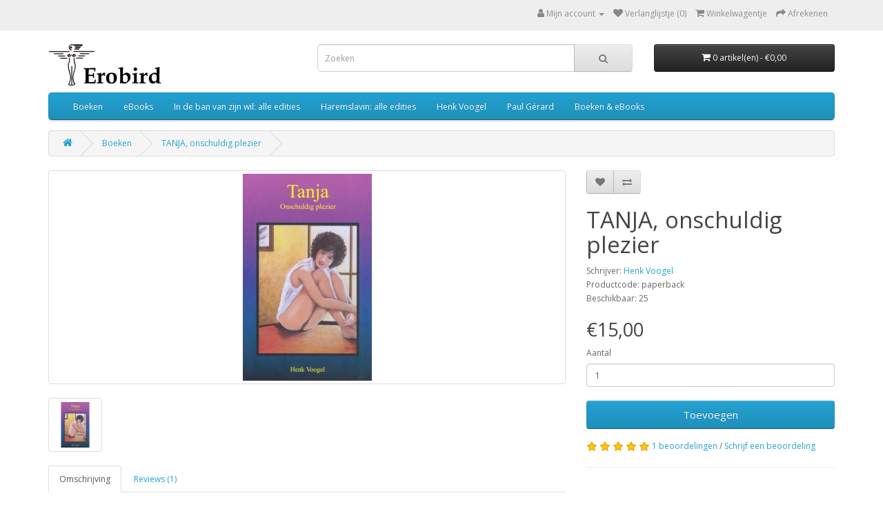

--- FILE ---
content_type: text/html; charset=utf-8
request_url: https://erobird.nl/winkel/index.php?route=product/product&path=59&product_id=59
body_size: 7638
content:
<!DOCTYPE html>
<!--[if IE]><![endif]-->
<!--[if IE 8 ]><html dir="ltr" lang="nl" class="ie8"><![endif]-->
<!--[if IE 9 ]><html dir="ltr" lang="nl" class="ie9"><![endif]-->
<!--[if (gt IE 9)|!(IE)]><!-->
<html dir="ltr" lang="nl">
<!--<![endif]-->
<head>
<meta charset="UTF-8" />
<meta name="viewport" content="width=device-width, initial-scale=1">
<meta http-equiv="X-UA-Compatible" content="IE=edge">
<title>TANJA, onschuldig plezier</title>
<base href="https://erobird.nl/winkel/" />
<meta name="description" content="SM BDSM Boek Roman van Henk Voogel. TANJA, onschuldig plezier" />
<script src="catalog/view/javascript/jquery/jquery-2.1.1.min.js" type="text/javascript"></script>
<link href="catalog/view/javascript/bootstrap/css/bootstrap.min.css" rel="stylesheet" media="screen" />
<script src="catalog/view/javascript/bootstrap/js/bootstrap.min.js" type="text/javascript"></script>
<link href="catalog/view/javascript/font-awesome/css/font-awesome.min.css" rel="stylesheet" type="text/css" />
<link href="//fonts.googleapis.com/css?family=Open+Sans:400,400i,300,700" rel="stylesheet" type="text/css" />
<link href="catalog/view/theme/default/stylesheet/stylesheet.css" rel="stylesheet">
<link href="catalog/view/javascript/jquery/magnific/magnific-popup.css" type="text/css" rel="stylesheet" media="screen" />
<link href="catalog/view/javascript/jquery/datetimepicker/bootstrap-datetimepicker.min.css" type="text/css" rel="stylesheet" media="screen" />
<script src="catalog/view/javascript/jquery/magnific/jquery.magnific-popup.min.js" type="text/javascript"></script>
<script src="catalog/view/javascript/jquery/datetimepicker/moment/moment.min.js" type="text/javascript"></script>
<script src="catalog/view/javascript/jquery/datetimepicker/moment/moment-with-locales.min.js" type="text/javascript"></script>
<script src="catalog/view/javascript/jquery/datetimepicker/bootstrap-datetimepicker.min.js" type="text/javascript"></script>
<script src="catalog/view/javascript/common.js" type="text/javascript"></script>
<link href="https://erobird.nl/winkel/index.php?route=product/product&amp;product_id=59" rel="canonical" />
<link href="https://erobird.nl/winkel/image/catalog/icon.gif" rel="icon" />
</head>
<body>
<nav id="top">
  <div class="container"> 
    
    <div id="top-links" class="nav pull-right">
      <ul class="list-inline">
        <li class="dropdown"><a href="https://erobird.nl/winkel/index.php?route=account/account" title="Mijn account" class="dropdown-toggle" data-toggle="dropdown"><i class="fa fa-user"></i> <span class="hidden-xs hidden-sm hidden-md">Mijn account</span> <span class="caret"></span></a>
          <ul class="dropdown-menu dropdown-menu-right">
                        <li><a href="https://erobird.nl/winkel/index.php?route=account/register">Registreren</a></li>
            <li><a href="https://erobird.nl/winkel/index.php?route=account/login">Inloggen</a></li>
                      </ul>
        </li>
        <li><a href="https://erobird.nl/winkel/index.php?route=account/wishlist" id="wishlist-total" title="Verlanglijstje (0)"><i class="fa fa-heart"></i> <span class="hidden-xs hidden-sm hidden-md">Verlanglijstje (0)</span></a></li>
        <li><a href="https://erobird.nl/winkel/index.php?route=checkout/cart" title="Winkelwagentje"><i class="fa fa-shopping-cart"></i> <span class="hidden-xs hidden-sm hidden-md">Winkelwagentje</span></a></li>
        <li><a href="https://erobird.nl/winkel/index.php?route=checkout/checkout" title="Afrekenen"><i class="fa fa-share"></i> <span class="hidden-xs hidden-sm hidden-md">Afrekenen</span></a></li>
      </ul>
    </div>
  </div>
</nav>
<header>
  <div class="container">
    <div class="row">
      <div class="col-sm-4">
        <div id="logo"><a href="https://erobird.nl/winkel/index.php?route=common/home"><img src="https://erobird.nl/winkel/image/catalog/logo-5.gif" title="Erobird Boekwinkel" alt="Erobird Boekwinkel" class="img-responsive" /></a></div>
      </div>
      <div class="col-sm-5"><div id="search" class="input-group">
  <input type="text" name="search" value="" placeholder="Zoeken" class="form-control input-lg" />
  <span class="input-group-btn">
    <button type="button" class="btn btn-default btn-lg"><i class="fa fa-search"></i></button>
  </span>
</div></div>
      <div class="col-sm-3"><div id="cart" class="btn-group btn-block">
  <button type="button" data-toggle="dropdown" data-loading-text="Laden..." class="btn btn-inverse btn-block btn-lg dropdown-toggle"><i class="fa fa-shopping-cart"></i> <span id="cart-total">0 artikel(en) - €0,00</span></button>
  <ul class="dropdown-menu pull-right">
        <li>
      <p class="text-center">Je winkelwagentje is leeg!</p>
    </li>
      </ul>
</div>
</div>
    </div>
  </div>
</header>
<div class="container">
  <nav id="menu" class="navbar">
    <div class="navbar-header"><span id="category" class="visible-xs">Categorieën</span>
      <button type="button" class="btn btn-navbar navbar-toggle" data-toggle="collapse" data-target=".navbar-ex1-collapse"><i class="fa fa-bars"></i></button>
    </div>
    <div class="collapse navbar-collapse navbar-ex1-collapse">
      <ul class="nav navbar-nav">
                        <li><a href="https://erobird.nl/winkel/index.php?route=product/category&amp;path=59">Boeken</a></li>
                                <li><a href="https://erobird.nl/winkel/index.php?route=product/category&amp;path=60">eBooks</a></li>
                                <li><a href="https://erobird.nl/winkel/index.php?route=product/category&amp;path=62">In de ban van zijn wil: alle edities</a></li>
                                <li><a href="https://erobird.nl/winkel/index.php?route=product/category&amp;path=64">Haremslavin: alle edities</a></li>
                                <li><a href="https://erobird.nl/winkel/index.php?route=product/category&amp;path=63">Henk Voogel</a></li>
                                <li><a href="https://erobird.nl/winkel/index.php?route=product/category&amp;path=65">Paul Gérard</a></li>
                                <li><a href="https://erobird.nl/winkel/index.php?route=product/category&amp;path=66">Boeken &amp; eBooks</a></li>
                      </ul>
    </div>
  </nav>
</div>
 

<div id="product-product" class="container">
  <ul class="breadcrumb">
        <li><a href="https://erobird.nl/winkel/index.php?route=common/home"><i class="fa fa-home"></i></a></li>
        <li><a href="https://erobird.nl/winkel/index.php?route=product/category&amp;path=59">Boeken</a></li>
        <li><a href="https://erobird.nl/winkel/index.php?route=product/product&amp;path=59&amp;product_id=59">TANJA, onschuldig plezier</a></li>
      </ul>
  <div class="row">
                <div id="content" class="col-sm-12">
      <div class="row">                         <div class="col-sm-8">           <ul class="thumbnails">
                        <li><a class="thumbnail" href="https://erobird.nl/winkel/image/cache/catalog/tanjacover-500x600.jpg" title="TANJA, onschuldig plezier"><img src="https://erobird.nl/winkel/image/cache/catalog/tanjacover-225x300.jpg" title="TANJA, onschuldig plezier" alt="TANJA, onschuldig plezier" /></a></li>
                                                <li class="image-additional"><a class="thumbnail" href="https://erobird.nl/winkel/image/cache/catalog/tanjacover-500x600.jpg" title="TANJA, onschuldig plezier"> <img src="https://erobird.nl/winkel/image/cache/catalog/tanjacover-74x74.jpg" title="TANJA, onschuldig plezier" alt="TANJA, onschuldig plezier" /></a></li>
                                  </ul>
                    <ul class="nav nav-tabs">
            <li class="active"><a href="#tab-description" data-toggle="tab">Omschrijving</a></li>
                                    <li><a href="#tab-review" data-toggle="tab">Reviews (1)</a></li>
                      </ul>
          <div class="tab-content">
            <div class="tab-pane active" id="tab-description"><p><em style="font-family: Arial;"><span style="font-size: 14px;">een erotisch boek over opvoeding&nbsp;</span></em><br></p><p><font face="Arial"><span style="font-size: 14px;">Tanja leert van jongs af aan plezier te hebben in haar eigen lijfje. Haar vader, de ik-figuur uit het verhaal, maakt de seksuele ontwikkeling van zijn dochter tot een vanzelfsprekend onderdeel van de opvoeding. Hoe ouder ze wordt, hoe meer hij ook inspeelt op haar masochistische en exhibitionistische neigingen, steeds op een manier die overeenkomt met haar leeftijd.&nbsp;</span><br><span style="font-size: 14px;">Een lief verhaal dat laat zien hoe het óók kan, of liever hoe het ook zou kunnen als de samenleving minder krampachtig was inzake kinderen en seks.</span><br><span style="font-size: 14px;">Als Tanja 17 is, vindt zij haar (voorlopige) SM-meester. Voor haar vader is dit verheugend, maar ook triest.</span></font></p><p><font face="Arial"><span style="font-size: 14px;">een boek van&nbsp;</span><span style="font-size: 14px;"><strong>Henk Voogel&nbsp;</strong></span></font></p><div><br></div><p><a class="variant2" href="http://www.erobird.nl/tanjarecensies.htm"><b><font face="Arial"><span style="font-size: 14px;">recensies</span></font></b></a></p><p><a href="http://www.erobird.nl/tanjacitaten.htm"><b><font face="Arial"><span style="font-size: 14px;">tekstfragmenten</span></font></b></a></p><p><b style="background-color: rgb(255, 255, 255);"><span style="font-size: 14px;"><a href="http://www.erobird.nl/tanjainhoud.htm" style="background-color: rgb(255, 255, 255);">inhoudsopgave</a></span></b></p><div><b style="background-color: rgb(255, 255, 255);"><br></b></div>
</div>
                                    <div class="tab-pane" id="tab-review">
              <form class="form-horizontal" id="form-review">
                <div id="review"></div>
                <h2>Schrijf een beoordeling</h2>
                                Je moet <a href="https://erobird.nl/winkel/index.php?route=account/login">inloggen</a> of <a href="https://erobird.nl/winkel/index.php?route=account/register">registreren</a> om een beoordeling te plaatsen.
                              </form>
            </div>
            </div>
        </div>
                                <div class="col-sm-4">
          <div class="btn-group">
            <button type="button" data-toggle="tooltip" class="btn btn-default" title="Verlanglijstje" onclick="wishlist.add('59');"><i class="fa fa-heart"></i></button>
            <button type="button" data-toggle="tooltip" class="btn btn-default" title="Vergelijken" onclick="compare.add('59');"><i class="fa fa-exchange"></i></button>
          </div>
          <h1>TANJA, onschuldig plezier</h1>
          <ul class="list-unstyled">
                        <li>Schrijver: <a href="https://erobird.nl/winkel/index.php?route=product/manufacturer/info&amp;manufacturer_id=12">Henk Voogel</a></li>
                        <li>Productcode: paperback</li>
                        <li>Beschikbaar: 25</li>
          </ul>
                    <ul class="list-unstyled">
                        <li>
              <h2>€15,00</h2>
            </li>
                                                          </ul>
                    <div id="product">                         <div class="form-group">
              <label class="control-label" for="input-quantity">Aantal</label>
              <input type="text" name="quantity" value="1" size="2" id="input-quantity" class="form-control" />
              <input type="hidden" name="product_id" value="59" />
              <br />
              <button type="button" id="button-cart" data-loading-text="Laden..." class="btn btn-primary btn-lg btn-block">Toevoegen</button>
            </div>
            </div>
                    <div class="rating">
            <p>              <span class="fa fa-stack"><i class="fa fa-star fa-stack-1x"></i><i class="fa fa-star-o fa-stack-1x"></i></span>                            <span class="fa fa-stack"><i class="fa fa-star fa-stack-1x"></i><i class="fa fa-star-o fa-stack-1x"></i></span>                            <span class="fa fa-stack"><i class="fa fa-star fa-stack-1x"></i><i class="fa fa-star-o fa-stack-1x"></i></span>                            <span class="fa fa-stack"><i class="fa fa-star fa-stack-1x"></i><i class="fa fa-star-o fa-stack-1x"></i></span>                            <span class="fa fa-stack"><i class="fa fa-star fa-stack-1x"></i><i class="fa fa-star-o fa-stack-1x"></i></span>               <a href="" onclick="$('a[href=\'#tab-review\']').trigger('click'); return false;">1 beoordelingen</a> / <a href="" onclick="$('a[href=\'#tab-review\']').trigger('click'); return false;">Schrijf een beoordeling</a></p>
            <hr>
            <!-- AddThis Button BEGIN -->
            <div class="addthis_toolbox addthis_default_style" data-url="https://erobird.nl/winkel/index.php?route=product/product&amp;product_id=59"><a class="addthis_button_facebook_like" fb:like:layout="button_count"></a> <a class="addthis_button_tweet"></a> <a class="addthis_button_pinterest_pinit"></a> <a class="addthis_counter addthis_pill_style"></a></div>
            <script type="text/javascript" src="//s7.addthis.com/js/300/addthis_widget.js#pubid=ra-515eeaf54693130e"></script> 
            <!-- AddThis Button END --> 
          </div>
           </div>
      </div>
            <h3>Vergelijkbare producten</h3>
      <div class="row">                                         <div class="col-xs-6 col-sm-3">
          <div class="product-thumb transition">
            <div class="image"><a href="https://erobird.nl/winkel/index.php?route=product/product&amp;product_id=58"><img src="https://erobird.nl/winkel/image/cache/catalog/yvonnecover-148x210.jpg" alt="YVONNE, strenge en lieve verhalen" title="YVONNE, strenge en lieve verhalen" class="img-responsive" /></a></div>
            <div class="caption">
              <h4><a href="https://erobird.nl/winkel/index.php?route=product/product&amp;product_id=58">YVONNE, strenge en lieve verhalen</a></h4>
              <p>van totale onderwerping tot poëtische erotiek&nbsp;Vijftien verhalen, waarvan het langste 52 blz. te..</p>
                            <div class="rating">                  <span class="fa fa-stack"><i class="fa fa-star fa-stack-1x"></i><i class="fa fa-star-o fa-stack-1x"></i></span>                                  <span class="fa fa-stack"><i class="fa fa-star fa-stack-1x"></i><i class="fa fa-star-o fa-stack-1x"></i></span>                                  <span class="fa fa-stack"><i class="fa fa-star fa-stack-1x"></i><i class="fa fa-star-o fa-stack-1x"></i></span>                                  <span class="fa fa-stack"><i class="fa fa-star fa-stack-1x"></i><i class="fa fa-star-o fa-stack-1x"></i></span>                                  <span class="fa fa-stack"><i class="fa fa-star fa-stack-1x"></i><i class="fa fa-star-o fa-stack-1x"></i></span>                  </div>
                                          <p class="price">                 €15,00
                                 </p>
               </div>
            <div class="button-group">
              <button type="button" onclick="cart.add('58', '1');"><span class="hidden-xs hidden-sm hidden-md">Toevoegen</span> <i class="fa fa-shopping-cart"></i></button>
              <button type="button" data-toggle="tooltip" title="Verlanglijstje" onclick="wishlist.add('58');"><i class="fa fa-heart"></i></button>
              <button type="button" data-toggle="tooltip" title="Vergelijken" onclick="compare.add('58');"><i class="fa fa-exchange"></i></button>
            </div>
          </div>
        </div>
                         </div>
                      <h3>Aanbevolen</h3>
<div class="row">
   <div class="product-layout col-lg-3 col-md-3 col-sm-6 col-xs-12">
    <div class="product-thumb transition">
      <div class="image"><a href="https://erobird.nl/winkel/index.php?route=product/product&amp;product_id=67"><img src="https://erobird.nl/winkel/image/cache/catalog/Lulu%20hardback%20voorkant-kostschool-148x210.jpg" alt="Kostschool Slavinnen" title="Kostschool Slavinnen" class="img-responsive" /></a></div>
      <div class="caption">
        <h4><a href="https://erobird.nl/winkel/index.php?route=product/product&amp;product_id=67">Kostschool Slavinnen</a></h4>
        <p>Een boek vol spanking en sm, vrouwenliefde&nbsp;en heel veel liefdevolle erotiek.&nbsp;Moniek, een g..</p>
                        <p class="price">
                    €25,00
                            </p>
              </div>
      <div class="button-group">
        <button type="button" onclick="cart.add('67');"><i class="fa fa-shopping-cart"></i> <span class="hidden-xs hidden-sm hidden-md">Toevoegen</span></button>
        <button type="button" data-toggle="tooltip" title="Verlanglijstje" onclick="wishlist.add('67');"><i class="fa fa-heart"></i></button>
        <button type="button" data-toggle="tooltip" title="Vergelijken" onclick="compare.add('67');"><i class="fa fa-exchange"></i></button>
      </div>
    </div>
  </div>
    <div class="product-layout col-lg-3 col-md-3 col-sm-6 col-xs-12">
    <div class="product-thumb transition">
      <div class="image"><a href="https://erobird.nl/winkel/index.php?route=product/product&amp;product_id=62"><img src="https://erobird.nl/winkel/image/cache/catalog/haremslavin-148x210.jpg" alt="Haremslavin" title="Haremslavin" class="img-responsive" /></a></div>
      <div class="caption">
        <h4><a href="https://erobird.nl/winkel/index.php?route=product/product&amp;product_id=62">Haremslavin</a></h4>
        <p>gebonden editie -&nbsp;een spannende sm roman&nbsp;Een jonge zelfstandige vrouw wordt ontvoerd naar ..</p>
                <div class="rating">
                  </div>
                        <p class="price">
                    €17,50
                            </p>
              </div>
      <div class="button-group">
        <button type="button" onclick="cart.add('62');"><i class="fa fa-shopping-cart"></i> <span class="hidden-xs hidden-sm hidden-md">Toevoegen</span></button>
        <button type="button" data-toggle="tooltip" title="Verlanglijstje" onclick="wishlist.add('62');"><i class="fa fa-heart"></i></button>
        <button type="button" data-toggle="tooltip" title="Vergelijken" onclick="compare.add('62');"><i class="fa fa-exchange"></i></button>
      </div>
    </div>
  </div>
    <div class="product-layout col-lg-3 col-md-3 col-sm-6 col-xs-12">
    <div class="product-thumb transition">
      <div class="image"><a href="https://erobird.nl/winkel/index.php?route=product/product&amp;product_id=57"><img src="https://erobird.nl/winkel/image/cache/catalog/conniecover-148x210.jpg" alt="CONNIE, gepijnigd uit liefde" title="CONNIE, gepijnigd uit liefde" class="img-responsive" /></a></div>
      <div class="caption">
        <h4><a href="https://erobird.nl/winkel/index.php?route=product/product&amp;product_id=57">CONNIE, gepijnigd uit liefde</a></h4>
        <p>veel pijn verdragen zonder een kik te geven&nbsp;&nbsp;Connie wordt gekidnapt door haar baas, maar a..</p>
                <div class="rating">
                  </div>
                        <p class="price">
                    €15,00
                            </p>
              </div>
      <div class="button-group">
        <button type="button" onclick="cart.add('57');"><i class="fa fa-shopping-cart"></i> <span class="hidden-xs hidden-sm hidden-md">Toevoegen</span></button>
        <button type="button" data-toggle="tooltip" title="Verlanglijstje" onclick="wishlist.add('57');"><i class="fa fa-heart"></i></button>
        <button type="button" data-toggle="tooltip" title="Vergelijken" onclick="compare.add('57');"><i class="fa fa-exchange"></i></button>
      </div>
    </div>
  </div>
    <div class="product-layout col-lg-3 col-md-3 col-sm-6 col-xs-12">
    <div class="product-thumb transition">
      <div class="image"><a href="https://erobird.nl/winkel/index.php?route=product/product&amp;product_id=51"><img src="https://erobird.nl/winkel/image/cache/catalog/indeban-148x210.jpg" alt="In de ban van zijn wil" title="In de ban van zijn wil" class="img-responsive" /></a></div>
      <div class="caption">
        <h4><a href="https://erobird.nl/winkel/index.php?route=product/product&amp;product_id=51">In de ban van zijn wil</a></h4>
        <p>gebonden editie&nbsp;-&nbsp;een erotische roman over macht en onmacht, overgave en onderwerping, geh..</p>
                <div class="rating">
                  </div>
                        <p class="price">
                    €15,00
                            </p>
              </div>
      <div class="button-group">
        <button type="button" onclick="cart.add('51');"><i class="fa fa-shopping-cart"></i> <span class="hidden-xs hidden-sm hidden-md">Toevoegen</span></button>
        <button type="button" data-toggle="tooltip" title="Verlanglijstje" onclick="wishlist.add('51');"><i class="fa fa-heart"></i></button>
        <button type="button" data-toggle="tooltip" title="Vergelijken" onclick="compare.add('51');"><i class="fa fa-exchange"></i></button>
      </div>
    </div>
  </div>
  </div>

</div>
    </div>
</div>
<script type="text/javascript"><!--
$('select[name=\'recurring_id\'], input[name="quantity"]').change(function(){
	$.ajax({
		url: 'index.php?route=product/product/getRecurringDescription',
		type: 'post',
		data: $('input[name=\'product_id\'], input[name=\'quantity\'], select[name=\'recurring_id\']'),
		dataType: 'json',
		beforeSend: function() {
			$('#recurring-description').html('');
		},
		success: function(json) {
			$('.alert-dismissible, .text-danger').remove();

			if (json['success']) {
				$('#recurring-description').html(json['success']);
			}
		}
	});
});
//--></script> 
<script type="text/javascript"><!--
$('#button-cart').on('click', function() {
	$.ajax({
		url: 'index.php?route=checkout/cart/add',
		type: 'post',
		data: $('#product input[type=\'text\'], #product input[type=\'hidden\'], #product input[type=\'radio\']:checked, #product input[type=\'checkbox\']:checked, #product select, #product textarea'),
		dataType: 'json',
		beforeSend: function() {
			$('#button-cart').button('loading');
		},
		complete: function() {
			$('#button-cart').button('reset');
		},
		success: function(json) {
			$('.alert-dismissible, .text-danger').remove();
			$('.form-group').removeClass('has-error');

			if (json['error']) {
				if (json['error']['option']) {
					for (i in json['error']['option']) {
						var element = $('#input-option' + i.replace('_', '-'));

						if (element.parent().hasClass('input-group')) {
							element.parent().after('<div class="text-danger">' + json['error']['option'][i] + '</div>');
						} else {
							element.after('<div class="text-danger">' + json['error']['option'][i] + '</div>');
						}
					}
				}

				if (json['error']['recurring']) {
					$('select[name=\'recurring_id\']').after('<div class="text-danger">' + json['error']['recurring'] + '</div>');
				}

				// Highlight any found errors
				$('.text-danger').parent().addClass('has-error');
			}

			if (json['success']) {
				$('.breadcrumb').after('<div class="alert alert-success alert-dismissible">' + json['success'] + '<button type="button" class="close" data-dismiss="alert">&times;</button></div>');

				$('#cart > button').html('<span id="cart-total"><i class="fa fa-shopping-cart"></i> ' + json['total'] + '</span>');

				$('html, body').animate({ scrollTop: 0 }, 'slow');

				$('#cart > ul').load('index.php?route=common/cart/info ul li');
			}
		},
        error: function(xhr, ajaxOptions, thrownError) {
            alert(thrownError + "\r\n" + xhr.statusText + "\r\n" + xhr.responseText);
        }
	});
});
//--></script> 
<script type="text/javascript"><!--
$('.date').datetimepicker({
	language: 'nl',
	pickTime: false
});

$('.datetime').datetimepicker({
	language: 'nl',
	pickDate: true,
	pickTime: true
});

$('.time').datetimepicker({
	language: 'nl',
	pickDate: false
});

$('button[id^=\'button-upload\']').on('click', function() {
	var node = this;

	$('#form-upload').remove();

	$('body').prepend('<form enctype="multipart/form-data" id="form-upload" style="display: none;"><input type="file" name="file" /></form>');

	$('#form-upload input[name=\'file\']').trigger('click');

	if (typeof timer != 'undefined') {
    	clearInterval(timer);
	}

	timer = setInterval(function() {
		if ($('#form-upload input[name=\'file\']').val() != '') {
			clearInterval(timer);

			$.ajax({
				url: 'index.php?route=tool/upload',
				type: 'post',
				dataType: 'json',
				data: new FormData($('#form-upload')[0]),
				cache: false,
				contentType: false,
				processData: false,
				beforeSend: function() {
					$(node).button('loading');
				},
				complete: function() {
					$(node).button('reset');
				},
				success: function(json) {
					$('.text-danger').remove();

					if (json['error']) {
						$(node).parent().find('input').after('<div class="text-danger">' + json['error'] + '</div>');
					}

					if (json['success']) {
						alert(json['success']);

						$(node).parent().find('input').val(json['code']);
					}
				},
				error: function(xhr, ajaxOptions, thrownError) {
					alert(thrownError + "\r\n" + xhr.statusText + "\r\n" + xhr.responseText);
				}
			});
		}
	}, 500);
});
//--></script> 
<script type="text/javascript"><!--
$('#review').delegate('.pagination a', 'click', function(e) {
    e.preventDefault();

    $('#review').fadeOut('slow');

    $('#review').load(this.href);

    $('#review').fadeIn('slow');
});

$('#review').load('index.php?route=product/product/review&product_id=59');

$('#button-review').on('click', function() {
	$.ajax({
		url: 'index.php?route=product/product/write&product_id=59',
		type: 'post',
		dataType: 'json',
		data: $("#form-review").serialize(),
		beforeSend: function() {
			$('#button-review').button('loading');
		},
		complete: function() {
			$('#button-review').button('reset');
		},
		success: function(json) {
			$('.alert-dismissible').remove();

			if (json['error']) {
				$('#review').after('<div class="alert alert-danger alert-dismissible"><i class="fa fa-exclamation-circle"></i> ' + json['error'] + '</div>');
			}

			if (json['success']) {
				$('#review').after('<div class="alert alert-success alert-dismissible"><i class="fa fa-check-circle"></i> ' + json['success'] + '</div>');

				$('input[name=\'name\']').val('');
				$('textarea[name=\'text\']').val('');
				$('input[name=\'rating\']:checked').prop('checked', false);
			}
		}
	});
});

$(document).ready(function() {
	$('.thumbnails').magnificPopup({
		type:'image',
		delegate: 'a',
		gallery: {
			enabled: true
		}
	});
});
//--></script> 
<div class="container">
  <nav id="menu" class="navbar">
      <ul class="nav navbar-nav">
<li><font size="+1" color="white"><b>&nbsp; &nbsp; &nbsp; &nbsp; &nbsp; &nbsp;<a href="https://erobird.nl/winkel/index.php?route=product/special" class="aanbieding" style="color: #3f3f3f;" title="voor meer informatie klik hier">
<!-- naar beneden schuiven -->
<font color="white">ATTENTIE: de winkel is weer geopend! </font>&nbsp; &nbsp; &nbsp; &nbsp;

 Korting</a></b></font></li><li>&nbsp;&nbsp;&nbsp; <b> <font color="white">bij meer boeken!</font></b></li><li>&nbsp;&nbsp;&nbsp; <font color="white"></li><li>&nbsp;&nbsp;&nbsp;&nbsp;&nbsp;3 boeken &euro; 5; daarna voor ieder volgend boek &euro; 5 korting</font></li>
</ul>
  </nav>
</div>
<footer>
  <div class="container">
    <div class="row">
            <div class="col-sm-3">
        <h5>Algemeen</h5>
        <ul class="list-unstyled">
        <li><a href="https://erobird.nl/overzicht.html"><strong>Erobird Overzicht</strong></a></li> 
        <li><a href="https://erobird.nl/henkvoogel.htm"><strong>Over Erobird</strong></a></li> 
        <li><a href="https://smverhalen.nl/"><strong>Sm Verhalen</strong></a></li> 		  
        <li><a href="https://spankingforum.nl/"><strong>Spanking Forum</strong></a></li> 		  
      </ul>
      </div>
            <div class="col-sm-3">
        <h5>Over Boeken en Schrijvers</h5>
        <ul class="list-unstyled">
	        <li><a href="https://erobird.nl/uitgaven.htm">Info alle boeken</a></li> 
	        <li><a href="https://erobird.nl/recensies.htm">Alle recensies</a></li> 
	        <li><a href="https://erobird.nl/citaten.html">Alle tekstfragmenten</a></li> 
	        <li><a href="https://erobird.nl/henkvoogel.htm">Over de schrijvers</a></li> 

          <li><a href="https://erobird.nl/winkel/index.php?route=product/manufacturer"></a></li>
          <li><a href="https://erobird.nl/winkel/index.php?route=account/voucher"></a></li>
          <li><a href="https://erobird.nl/winkel/index.php?route=affiliate/login"></a></li>
        </ul>
      </div>
      <div class="col-sm-3">
        <h5>Winkelservice</h5>
        <ul class="list-unstyled">
          <li><a href="https://erobird.nl/winkel/index.php?route=information/contact">Contact opnemen</a></li>
          <li><a href="https://erobird.nl/winkel/index.php?route=account/return/add">Retourneren</a></li>
          <li><a href="https://erobird.nl/winkel/index.php?route=information/sitemap">Sitemap</a></li>
          <li><a href="https://erobird.nl/winkel/index.php?route=product/special" title="korting bij het bestellen van meer dan 2 boeken"</a> <em><strong>Aanbieding</strong></em></li>
        </ul>
      </div>
      <div class="col-sm-3">
        <h5>Mijn account</h5>
        <ul class="list-unstyled">
          <li><a href="https://erobird.nl/winkel/index.php?route=account/account">Mijn account</a></li>
          <li><a href="https://erobird.nl/winkel/index.php?route=account/wishlist">Verlanglijstje</a></li>
		          <li><a href="https://erobird.nl/winkel/index.php?route=information/information&amp;information_id=6">Bestellen &amp; verzendkosten</a></li>
                    <li><a href="https://erobird.nl/winkel/index.php?route=information/information&amp;information_id=3">Privacy Policy</a></li>
                  </ul>
      </div>
    </div>
    <hr>
    <p>Ontwikkeld door <a href="http://www.opencart.com">OpenCart</a> Erobird Boekwinkel &copy; 2025 &nbsp; &nbsp;  &nbsp; &nbsp; &nbsp; &nbsp; &nbsp; </p>
  </div>
</footer>
<!--
OpenCart is open source software and you are free to remove the powered by OpenCart if you want, but its generally accepted practise to make a small donation.
Please donate via PayPal to donate@opencart.com
//-->
</body></html> 


--- FILE ---
content_type: text/html; charset=utf-8
request_url: https://erobird.nl/winkel/index.php?route=product/product/review&product_id=59
body_size: 382
content:
<table class="table table-striped table-bordered">
  <tr>
    <td style="width: 50%;"><strong>reintoch</strong></td>
    <td class="text-right">25/03/2012</td>
  </tr>
  <tr>
    <td colspan="2"><p>meer recensies:<br />
<br />
http://www.erobird.nl/tanjarecensies.htm</p>
             <span class="fa fa-stack"><i class="fa fa-star fa-stack-2x"></i><i class="fa fa-star-o fa-stack-2x"></i></span>              <span class="fa fa-stack"><i class="fa fa-star fa-stack-2x"></i><i class="fa fa-star-o fa-stack-2x"></i></span>              <span class="fa fa-stack"><i class="fa fa-star fa-stack-2x"></i><i class="fa fa-star-o fa-stack-2x"></i></span>              <span class="fa fa-stack"><i class="fa fa-star fa-stack-2x"></i><i class="fa fa-star-o fa-stack-2x"></i></span>              <span class="fa fa-stack"><i class="fa fa-star fa-stack-2x"></i><i class="fa fa-star-o fa-stack-2x"></i></span>       </td>
  </tr>
</table>
<div class="row">
  <div class="col-sm-6 text-left"></div>
  <div class="col-sm-6 text-right">1 - 1 van 1 (1 pagina's)</div>
</div>
